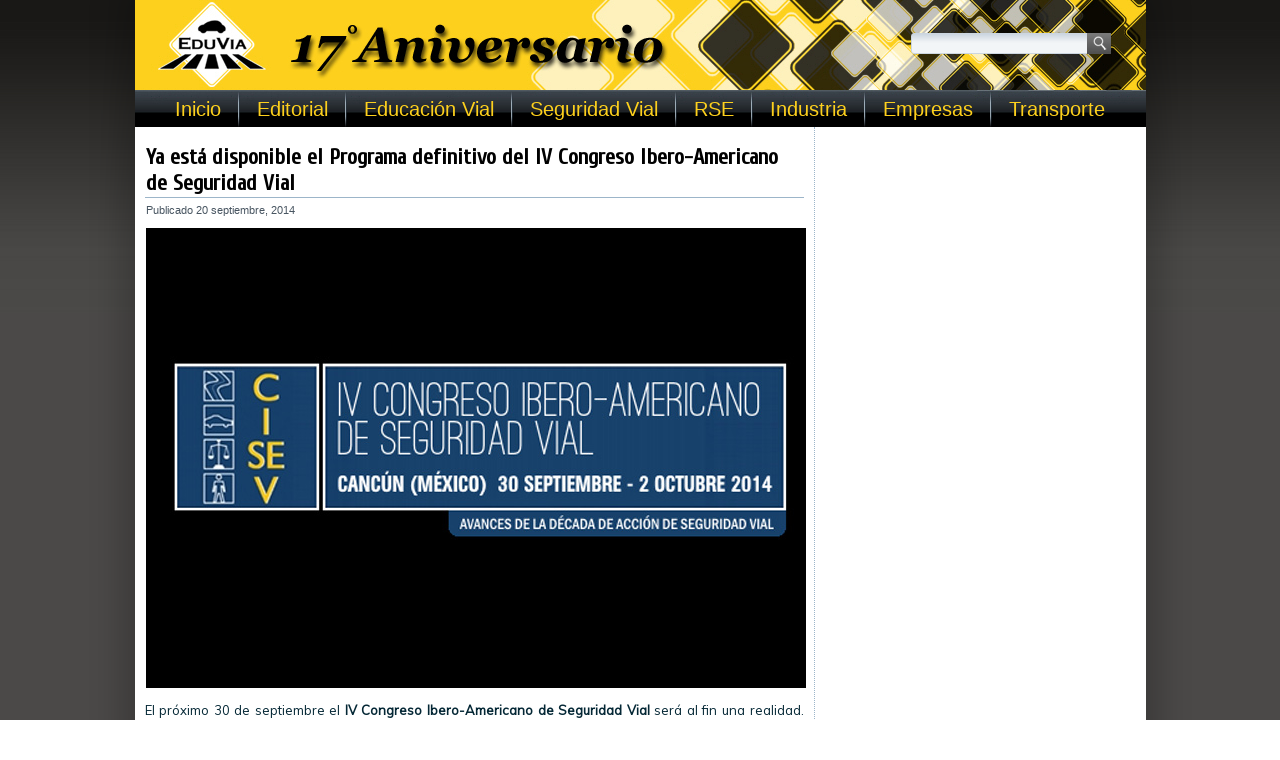

--- FILE ---
content_type: text/html; charset=UTF-8
request_url: http://www.edu-via.com.ar/2014/09/20/ya-esta-disponible-el-programa-definitivo-del-iv-congreso-ibero-americano-de-seguridad-vial/
body_size: 10448
content:
<!DOCTYPE html>
<html lang="es">
<head>
<meta charset="UTF-8" />
<title>Ya está disponible el Programa definitivo del IV Congreso Ibero-Americano de Seguridad Vial | EduVia (Educación Vial) ::: 17 Años :::</title>
<!-- Created by Artisteer v4.0.0.58475 -->
<!--[if lt IE 9]><script src="http://html5shiv.googlecode.com/svn/trunk/html5.js"></script><![endif]-->

<link rel="stylesheet" href="http://www.edu-via.com.ar/wp-content/themes/EduVia2015/style.css" media="screen" />
<link rel="pingback" href="http://www.edu-via.com.ar/xmlrpc.php" />
<link rel='dns-prefetch' href='//fonts.googleapis.com' />
<link rel='dns-prefetch' href='//s.w.org' />
<link rel='dns-prefetch' href='//cdn.openshareweb.com' />
<link rel='dns-prefetch' href='//cdn.shareaholic.net' />
<link rel='dns-prefetch' href='//www.shareaholic.net' />
<link rel='dns-prefetch' href='//analytics.shareaholic.com' />
<link rel='dns-prefetch' href='//recs.shareaholic.com' />
<link rel='dns-prefetch' href='//partner.shareaholic.com' />
<link rel="alternate" type="application/rss+xml" title="EduVia (Educación Vial) ::: 17 Años ::: &raquo; Feed" href="http://www.edu-via.com.ar/feed/" />
<link rel="alternate" type="application/rss+xml" title="EduVia (Educación Vial) ::: 17 Años ::: &raquo; Feed de los comentarios" href="http://www.edu-via.com.ar/comments/feed/" />
<link rel="alternate" type="application/rss+xml" title="EduVia (Educación Vial) ::: 17 Años ::: &raquo; Comentario Ya está disponible el Programa definitivo del IV Congreso Ibero-Americano de Seguridad Vial del feed" href="http://www.edu-via.com.ar/2014/09/20/ya-esta-disponible-el-programa-definitivo-del-iv-congreso-ibero-americano-de-seguridad-vial/feed/" />
<!-- Shareaholic - https://www.shareaholic.com -->
<link rel='preload' href='//cdn.shareaholic.net/assets/pub/shareaholic.js' as='script'/>
<script data-no-minify='1' data-cfasync='false'>
_SHR_SETTINGS = {"endpoints":{"local_recs_url":"http:\/\/www.edu-via.com.ar\/wp-admin\/admin-ajax.php?action=shareaholic_permalink_related","ajax_url":"http:\/\/www.edu-via.com.ar\/wp-admin\/admin-ajax.php","share_counts_url":"http:\/\/www.edu-via.com.ar\/wp-admin\/admin-ajax.php?action=shareaholic_share_counts_api"},"site_id":"e93cb6deb53c34df57723efe1eddb283","url_components":{"year":"2014","monthnum":"09","day":"20","hour":"21","minute":"04","second":"13","post_id":"6549","postname":"ya-esta-disponible-el-programa-definitivo-del-iv-congreso-ibero-americano-de-seguridad-vial","category":"educacion-vial"}};
</script>
<script data-no-minify='1' data-cfasync='false' src='//cdn.shareaholic.net/assets/pub/shareaholic.js' data-shr-siteid='e93cb6deb53c34df57723efe1eddb283' async ></script>

<!-- Shareaholic Content Tags -->
<meta name='shareaholic:site_name' content='EduVia (Educación Vial) ::: 17 Años :::' />
<meta name='shareaholic:language' content='es' />
<meta name='shareaholic:url' content='http://www.edu-via.com.ar/2014/09/20/ya-esta-disponible-el-programa-definitivo-del-iv-congreso-ibero-americano-de-seguridad-vial/' />
<meta name='shareaholic:keywords' content='tag:congreso ibero americano de seguridad vial, tag:iv congreso cisev, tag:méxico 2014, cat:educación vial, cat:seguridad vial, cat:seguridad vial; educación vial, type:post' />
<meta name='shareaholic:article_published_time' content='2014-09-20T21:04:13-03:00' />
<meta name='shareaholic:article_modified_time' content='2014-09-20T21:04:13-03:00' />
<meta name='shareaholic:shareable_page' content='true' />
<meta name='shareaholic:article_author_name' content='María Inés Maceratesi' />
<meta name='shareaholic:site_id' content='e93cb6deb53c34df57723efe1eddb283' />
<meta name='shareaholic:wp_version' content='9.7.13' />
<meta name='shareaholic:image' content='http://www.edu-via.com.ar/wp-content/uploads/2014/09/IV-Cisev-1-.jpg' />
<!-- Shareaholic Content Tags End -->
		<script type="text/javascript">
			window._wpemojiSettings = {"baseUrl":"https:\/\/s.w.org\/images\/core\/emoji\/13.0.1\/72x72\/","ext":".png","svgUrl":"https:\/\/s.w.org\/images\/core\/emoji\/13.0.1\/svg\/","svgExt":".svg","source":{"concatemoji":"http:\/\/www.edu-via.com.ar\/wp-includes\/js\/wp-emoji-release.min.js?ver=269189c01692d5373ed1ab3229a9fe87"}};
			!function(e,a,t){var n,r,o,i=a.createElement("canvas"),p=i.getContext&&i.getContext("2d");function s(e,t){var a=String.fromCharCode;p.clearRect(0,0,i.width,i.height),p.fillText(a.apply(this,e),0,0);e=i.toDataURL();return p.clearRect(0,0,i.width,i.height),p.fillText(a.apply(this,t),0,0),e===i.toDataURL()}function c(e){var t=a.createElement("script");t.src=e,t.defer=t.type="text/javascript",a.getElementsByTagName("head")[0].appendChild(t)}for(o=Array("flag","emoji"),t.supports={everything:!0,everythingExceptFlag:!0},r=0;r<o.length;r++)t.supports[o[r]]=function(e){if(!p||!p.fillText)return!1;switch(p.textBaseline="top",p.font="600 32px Arial",e){case"flag":return s([127987,65039,8205,9895,65039],[127987,65039,8203,9895,65039])?!1:!s([55356,56826,55356,56819],[55356,56826,8203,55356,56819])&&!s([55356,57332,56128,56423,56128,56418,56128,56421,56128,56430,56128,56423,56128,56447],[55356,57332,8203,56128,56423,8203,56128,56418,8203,56128,56421,8203,56128,56430,8203,56128,56423,8203,56128,56447]);case"emoji":return!s([55357,56424,8205,55356,57212],[55357,56424,8203,55356,57212])}return!1}(o[r]),t.supports.everything=t.supports.everything&&t.supports[o[r]],"flag"!==o[r]&&(t.supports.everythingExceptFlag=t.supports.everythingExceptFlag&&t.supports[o[r]]);t.supports.everythingExceptFlag=t.supports.everythingExceptFlag&&!t.supports.flag,t.DOMReady=!1,t.readyCallback=function(){t.DOMReady=!0},t.supports.everything||(n=function(){t.readyCallback()},a.addEventListener?(a.addEventListener("DOMContentLoaded",n,!1),e.addEventListener("load",n,!1)):(e.attachEvent("onload",n),a.attachEvent("onreadystatechange",function(){"complete"===a.readyState&&t.readyCallback()})),(n=t.source||{}).concatemoji?c(n.concatemoji):n.wpemoji&&n.twemoji&&(c(n.twemoji),c(n.wpemoji)))}(window,document,window._wpemojiSettings);
		</script>
		<style type="text/css">
img.wp-smiley,
img.emoji {
	display: inline !important;
	border: none !important;
	box-shadow: none !important;
	height: 1em !important;
	width: 1em !important;
	margin: 0 .07em !important;
	vertical-align: -0.1em !important;
	background: none !important;
	padding: 0 !important;
}
</style>
	<link rel='stylesheet' id='fancybox-css'  href='http://www.edu-via.com.ar/wp-content/plugins/fancybox-gallery/fancybox/jquery.fancybox.css?ver=269189c01692d5373ed1ab3229a9fe87' type='text/css' media='all' />
<link rel='stylesheet' id='fancybox-override-css'  href='http://www.edu-via.com.ar/wp-content/plugins/fancybox-gallery/fbg-override.css?ver=269189c01692d5373ed1ab3229a9fe87' type='text/css' media='all' />
<link rel='stylesheet' id='wp-block-library-css'  href='http://www.edu-via.com.ar/wp-includes/css/dist/block-library/style.min.css?ver=269189c01692d5373ed1ab3229a9fe87' type='text/css' media='all' />
<link rel='stylesheet' id='contact-form-7-css'  href='http://www.edu-via.com.ar/wp-content/plugins/contact-form-7/includes/css/styles.css?ver=5.4.2' type='text/css' media='all' />
<!--[if lte IE 7]>
<link rel='stylesheet' id='style.ie7.css-css'  href='http://www.edu-via.com.ar/wp-content/themes/EduVia2015/style.ie7.css?ver=269189c01692d5373ed1ab3229a9fe87' type='text/css' media='screen' />
<![endif]-->
<link rel='stylesheet' id='css-css'  href='http://fonts.googleapis.com/css?family=Muli%7CCuprum&#038;subset=latin&#038;ver=269189c01692d5373ed1ab3229a9fe87' type='text/css' media='all' />
<script type='text/javascript' src='http://www.edu-via.com.ar/wp-content/themes/EduVia2015/jquery.js?ver=269189c01692d5373ed1ab3229a9fe87' id='jquery-js'></script>
<script type='text/javascript' src='http://www.edu-via.com.ar/wp-content/plugins/fancybox-gallery/fancybox/jquery.fancybox-1.2.1.js?ver=1.2.1' id='fancybox-js'></script>
<script type='text/javascript' src='http://www.edu-via.com.ar/wp-content/plugins/fancybox-gallery/fancybox/jquery.easing.1.3.js?ver=1.3' id='easing-js'></script>
<script type='text/javascript' src='http://www.edu-via.com.ar/wp-content/themes/EduVia2015/script.js?ver=269189c01692d5373ed1ab3229a9fe87' id='script.js-js'></script>
<link rel="https://api.w.org/" href="http://www.edu-via.com.ar/wp-json/" /><link rel="alternate" type="application/json" href="http://www.edu-via.com.ar/wp-json/wp/v2/posts/6549" /><link rel="EditURI" type="application/rsd+xml" title="RSD" href="http://www.edu-via.com.ar/xmlrpc.php?rsd" />
<link rel="wlwmanifest" type="application/wlwmanifest+xml" href="http://www.edu-via.com.ar/wp-includes/wlwmanifest.xml" /> 
<link rel="canonical" href="http://www.edu-via.com.ar/2014/09/20/ya-esta-disponible-el-programa-definitivo-del-iv-congreso-ibero-americano-de-seguridad-vial/" />
<link rel='shortlink' href='http://www.edu-via.com.ar/?p=6549' />
<link rel="alternate" type="application/json+oembed" href="http://www.edu-via.com.ar/wp-json/oembed/1.0/embed?url=http%3A%2F%2Fwww.edu-via.com.ar%2F2014%2F09%2F20%2Fya-esta-disponible-el-programa-definitivo-del-iv-congreso-ibero-americano-de-seguridad-vial%2F" />
<link rel="alternate" type="text/xml+oembed" href="http://www.edu-via.com.ar/wp-json/oembed/1.0/embed?url=http%3A%2F%2Fwww.edu-via.com.ar%2F2014%2F09%2F20%2Fya-esta-disponible-el-programa-definitivo-del-iv-congreso-ibero-americano-de-seguridad-vial%2F&#038;format=xml" />

<!-- C�digo Google Analytics -->

<!-- Global site tag (gtag.js) - Google Analytics -->
<script async src="https://www.googletagmanager.com/gtag/js?id=UA-20722893-1"></script>
<script>
  window.dataLayer = window.dataLayer || [];
  function gtag(){dataLayer.push(arguments);}
  gtag('js', new Date());

  gtag('config', 'UA-20722893-1');
</script>
</head>
<body class="post-template-default single single-post postid-6549 single-format-standard">

<div id="art-main">
    <div class="art-sheet clearfix">

<header class="clearfix art-header">


    <div class="art-shapes">


            </div>
<div class="art-textblock art-object1348622978" data-left="95.68%">
    <form class="art-search" method="get" name="searchform" action="http://www.edu-via.com.ar/">
	<input name="s" type="text" value="" />
	<input class="art-search-button" type="submit" value="Search" />
</form></div>
<nav class="art-nav clearfix">
    
<ul class="art-hmenu menu-308">
	<li class="menu-item-6012"><a title="Inicio" href="http://www.edu-via.com.ar/">Inicio</a>
	</li>
	<li class="menu-item-5603"><a title="Editorial" href="http://www.edu-via.com.ar/noticias/editorial/">Editorial</a>
	<ul>
		<li class="menu-item-2188"><a title="Videos" href="http://www.edu-via.com.ar/noticias/videos/">Videos</a>
		</li>
	</ul>
	</li>
	<li class="menu-item-2163"><a title="Educación Vial" href="http://www.edu-via.com.ar/noticias/educacion-vial/">Educación Vial</a>
	<ul>
		<li class="menu-item-2186"><a title="Alcohol y conducción" href="http://www.edu-via.com.ar/noticias/alcohol-y-conduccion/">Alcohol y conducción</a>
		</li>
	</ul>
	</li>
	<li class="menu-item-2162"><a title="Seguridad Vial" href="http://www.edu-via.com.ar/noticias/seguridad-vial/">Seguridad Vial</a>
	<ul>
		<li class="menu-item-2181"><a title="Consejos viales" href="http://www.edu-via.com.ar/noticias/consejos-viales/">Consejos viales</a>
		</li>
	</ul>
	</li>
	<li class="menu-item-2164"><a title="RSE" href="http://www.edu-via.com.ar/noticias/rse/">RSE</a>
	<ul>
		<li class="menu-item-5600"><a title="Acciones con la comunidad" href="http://www.edu-via.com.ar/noticias/acciones-con-la-comunidad/">Acciones con la comunidad</a>
		</li>
		<li class="menu-item-5599"><a title="Ecología y Medioambiente" href="http://www.edu-via.com.ar/noticias/ecologia-y-medioambiente/">Ecología y Medioambiente</a>
		</li>
		<li class="menu-item-6013"><a title="Sustentabilidad" href="http://www.edu-via.com.ar/noticias/sustentabilidad/">Sustentabilidad</a>
		</li>
	</ul>
	</li>
	<li class="menu-item-2166"><a title="Industria" href="http://www.edu-via.com.ar/noticias/industria/">Industria</a>
	<ul>
		<li class="menu-item-7933"><a title="Turismo" href="http://www.edu-via.com.ar/noticias/turismo/">Turismo</a>
		</li>
	</ul>
	</li>
	<li class="menu-item-5606"><a title="Empresas" href="http://www.edu-via.com.ar/noticias/empresas/">Empresas</a>
	<ul>
		<li class="menu-item-7395"><a title="Aseguradoras" href="http://www.edu-via.com.ar/noticias/aseguradoras/">Aseguradoras</a>
		</li>
	</ul>
	</li>
	<li class="menu-item-5814"><a title="Transporte" href="http://www.edu-via.com.ar/noticias/transporte/">Transporte</a>
	</li>
</ul>
 
    </nav>

                    
</header>

<div class="art-layout-wrapper clearfix">
                <div class="art-content-layout">
                    <div class="art-content-layout-row">
                        <div class="art-layout-cell art-content clearfix">
							<article id="post-6549"  class="art-post art-article  post-6549 post type-post status-publish format-standard has-post-thumbnail hentry category-educacion-vial category-seguridad-vial category-seguridad-vial-educacion-vial tag-congreso-ibero-americano-de-seguridad-vial tag-iv-congreso-cisev tag-mexico-2014">
                                <div class="art-postmetadataheader"><h1 class="art-postheader">Ya está disponible el Programa definitivo del IV Congreso Ibero-Americano de Seguridad Vial</h1></div>                                                <div class="art-postheadericons art-metadata-icons"><span class="art-postdateicon"><span class="date">Publicado</span> <span class="entry-date" title="21:04">20 septiembre, 2014</span></span></div>                <div class="art-postcontent clearfix"><div style='display:none;' class='shareaholic-canvas' data-app='share_buttons' data-title='Ya está disponible el Programa definitivo del IV Congreso Ibero-Americano de Seguridad Vial' data-link='http://www.edu-via.com.ar/2014/09/20/ya-esta-disponible-el-programa-definitivo-del-iv-congreso-ibero-americano-de-seguridad-vial/' data-app-id-name='post_above_content'></div><h3><strong><a href="http://www.edu-via.com.ar/wp-content/uploads/2014/09/IV-Cisev-1-.jpg" target="_blank"><img loading="lazy" class="aligncenter wp-image-6550 size-full" src="http://www.edu-via.com.ar/wp-content/uploads/2014/09/IV-Cisev-1-.jpg" alt="IV Cisev 1" width="660" height="460" srcset="http://www.edu-via.com.ar/wp-content/uploads/2014/09/IV-Cisev-1-.jpg 660w, http://www.edu-via.com.ar/wp-content/uploads/2014/09/IV-Cisev-1--150x104.jpg 150w, http://www.edu-via.com.ar/wp-content/uploads/2014/09/IV-Cisev-1--300x209.jpg 300w" sizes="(max-width: 660px) 100vw, 660px" /></a></strong></h3>
<p>El próximo 30 de septiembre el <strong>IV Congreso Ibero-Americano de Seguridad Vial</strong> será al fin una realidad. Tras meses de preparación,  se celebró la ceremonia oficial de inauguración. Seguirán tres jornadas de trabajo intenso, de reuniones, de debates y, en definitiva, de intercambio de conocimientos entre profesionales que hablan el idioma de la seguridad vial. Toda esta actividad y otras informaciones complementarias pueden seguirse paso a paso en el programa del encuentro.</p>
<h3></h3>
<p>Con las palabras de bienvenida de los responsables del Gobierno mexicano se abre el programa definitivo del IV CISEV. Tanto Clemente Poon Hung, Director de Servicios Técnicos de la Secretaría de Comunicaciones y Transportes, como Martha C. Híjar Medina, Secretaria Técnica del CONAPRA de la Secretaría de Salud, inciden en sus intervenciones en la necesidad de plantear <strong>estrategias integrales para mejorar la seguridad vial no sólo en México sino en toda Latinoamérica.</strong></p>
<p>Con ellas se da paso a un completo Programa Técnico cuya estructura temática entronca de lleno en los pilares básicos del Decenio de Acción para la Seguridad Vial de la Organización de Naciones Unidas (ONU). Dentro de esta estructura, jugará un papel primordial el país anfitrión, México, que será protagonista de la Conferencia Magistral que se impartirá tras la inauguración y que tiene por título Estrategia Mexicana de Seguridad Vial, a cargo de José Valente Aguilar Zinser, Director General de Protección y Medicina Preventiva en el Transporte de la Secretaría de Comunicaciones y Transportes.</p>
<p>En cuanto a las sesiones técnicas se presentarán planes nacionales de seguridad vial puestos en marcha en estos años como los de Argentina, Costa Rica, Chile, Ecuador, México y Paraguay. También <strong>se profundizará en la protección de los usuarios más vulnerables con especial atención a motociclistas y peatones.</strong></p>
<p><strong>La formación vial será otro de los grandes temas del encuentro</strong>. Inexistente en algunos países y muy deficiente en otros, la formación de los futuros conductores se plantea como uno de los retos de futuro para mejorar la seguridad en las vías.</p>
<h3></h3>
<p>La concientización ciudadana, el control policial, la aplicación de las nuevas tecnologías tanto en las infraestructuras como en los vehículos o las aportaciones de las asociaciones de víctimas serán también ejes sobre los que girarán las jornadas de trabajo del IV CISEV.</p>
<p>En el programa definitivo del congreso también se encuentra toda la información práctica para poder beneficiarse de las actividades y servicios que ofrecen los organizadores a los asistentes: transporte oficial del Congreso, información para autores de ponencias y comunicaciones, acreditaciones para prensa, actos sociales, información sobre la Exposición, plano del conjunto Moon Palace, relación de los países representados en el IV CISEV y finalmente, relación de los patrocinadores y colaboradores de este encuentro.</p>
<h3>Consultar programa del Congreso en: <strong><a href="http://www.institutoivia.org/IVcisev/programa.html" target="_blank">http://www.institutoivia.org/IVcisev/programa.html</a></strong></h3>
<div style='display:none;' class='shareaholic-canvas' data-app='share_buttons' data-title='Ya está disponible el Programa definitivo del IV Congreso Ibero-Americano de Seguridad Vial' data-link='http://www.edu-via.com.ar/2014/09/20/ya-esta-disponible-el-programa-definitivo-del-iv-congreso-ibero-americano-de-seguridad-vial/' data-app-id-name='post_below_content'></div><div style='display:none;' class='shareaholic-canvas' data-app='recommendations' data-title='Ya está disponible el Programa definitivo del IV Congreso Ibero-Americano de Seguridad Vial' data-link='http://www.edu-via.com.ar/2014/09/20/ya-esta-disponible-el-programa-definitivo-del-iv-congreso-ibero-americano-de-seguridad-vial/' data-app-id-name='post_below_content'></div><div class='yarpp-related'>
<h1>Contenido relacionado</h1><ol>
<li><a href="http://www.edu-via.com.ar/2012/03/21/educacion-vial-para-ninos-video-el-peaton-urbano/" rel="bookmark" title="Educación Vial para niños &#8211; Video «El peatón urbano»">Educación Vial para niños &#8211; Video «El peatón urbano» </a></li>
<li><a href="http://www.edu-via.com.ar/2014/06/03/la-repentina-toma-de-conciencia/" rel="bookmark" title="La repentina toma de conciencia">La repentina toma de conciencia </a></li>
<li><a href="http://www.edu-via.com.ar/2014/09/29/manana-30-de-septiembre-gran-ceremonia-de-inauguracion-del-iv-cisev/" rel="bookmark" title="Mañana, 30 de Septiembre Gran Ceremonia de Inauguración del IV CISEV">Mañana, 30 de Septiembre Gran Ceremonia de Inauguración del IV CISEV </a></li>
<li><a href="http://www.edu-via.com.ar/2015/01/07/educacion-vial-un-asunto-de-educacion-humana-integral/" rel="bookmark" title="Educación Vial un asunto de Educación humana integral">Educación Vial un asunto de Educación humana integral </a></li>
<li><a href="http://www.edu-via.com.ar/2016/01/20/como-ensenar-a-un-nino-que-no-debe-conducir-un-cuatriciclo/" rel="bookmark" title="¿Cómo enseñar a un niño que no debe conducir un cuatriciclo ?">¿Cómo enseñar a un niño que no debe conducir un cuatriciclo ? </a></li>
<li><a href="http://www.edu-via.com.ar/2016/07/23/la-ansv-realiza-actividades-de-seguridad-vial-en-republica-de-los-ninos/" rel="bookmark" title="La ANSV realiza actividades de seguridad vial en República de los Niños">La ANSV realiza actividades de seguridad vial en República de los Niños </a></li>
<li><a href="http://www.edu-via.com.ar/2017/02/13/saber-pedir-disculpas-cuando-transitamos-en-el-mismo-espacio-publico/" rel="bookmark" title="Saber pedir disculpas cuando transitamos en el mismo espacio público">Saber pedir disculpas cuando transitamos en el mismo espacio público </a></li>
<li><a href="http://www.edu-via.com.ar/2008/08/23/el-tc-2000-va-a-la-escuela-baja-un-cambio/" rel="bookmark" title="El TC 2000 va a la escuela- &quot;Bajá un Cambio&quot;">El TC 2000 va a la escuela- &quot;Bajá un Cambio&quot; </a></li>
<li><a href="http://www.edu-via.com.ar/2011/07/05/peugeot-inicio-su-4%c2%ba-ciclo-de-conferencias-sobre-seguridad-vial/" rel="bookmark" title="Peugeot inició su 4º ciclo de conferencias sobre seguridad vial">Peugeot inició su 4º ciclo de conferencias sobre seguridad vial </a></li>
<li><a href="http://www.edu-via.com.ar/2011/11/17/la-fundacion-renault-ya-llego-a-45-000-chicos-con-su-mensaje-de-concientizacion-en-materia-de-seguridad-vial/" rel="bookmark" title="La Fundación Renault ya llegó a 45.000 chicos con su mensaje de concientización en materia de Seguridad Vial">La Fundación Renault ya llegó a 45.000 chicos con su mensaje de concientización en materia de Seguridad Vial </a></li>
<li><a href="http://www.edu-via.com.ar/2017/03/11/vuelta-a-clases-segura-informe-de-cesvi-argentina/" rel="bookmark" title="Vuelta a clases segura. Informe de Cesvi Argentina">Vuelta a clases segura. Informe de Cesvi Argentina </a></li>
<li><a href="http://www.edu-via.com.ar/2017/08/14/nuevos-actores-viales-nuevos-problemas-a-resolver/" rel="bookmark" title="Nuevos actores viales, nuevos problemas a resolver.">Nuevos actores viales, nuevos problemas a resolver. </a></li>
</ol>
</div>
</div>
</article>
		<article class="art-post art-article ">
                                                                                                <div class="art-postcontent clearfix"><div class="navigation">
	<div class="alignleft"><a href="http://www.edu-via.com.ar/2014/09/22/proyecto-alcohol-cero-felipe-rodriguez-laguens-expondra-ante-la-comision-de-transporte-de-diputados/" title="Proyecto «Alcohol Cero», Felipe Rodriguez Laguens expondrá ante la Comisión de Transporte de Diputados" rel="next">Proyecto «Alcohol Cero», Felipe Rodriguez Laguens expondrá ante la Comisión de&hellip;</a> &raquo;</div>
	<div class="alignright">&laquo; <a href="http://www.edu-via.com.ar/2014/09/20/operativos-conductor-designado-en-bares-y-boliches/" title="Operativos «Conductor Designado» en bares y boliches" rel="prev">Operativos «Conductor Designado» en bares y boliches</a></div>
 </div></div>
</article>
				<div  id="yarpp_widget-2" class="art-block widget widget_yarpp_widget  clearfix">
        <div class="art-blockcontent"><div class='yarpp-related-widget'>
<h3>más...</h3>
<div class="yarpp-thumbnails-horizontal">
<a class='yarpp-thumbnail' rel='norewrite' href='http://www.edu-via.com.ar/2012/03/21/educacion-vial-para-ninos-video-el-peaton-urbano/' title='Educación Vial para niños &#8211; Video «El peatón urbano»'>
<span class="yarpp-thumbnail-default"><img src="http://www.edu-via.com.ar/wp-content/plugins/yet-another-related-posts-plugin/default.png" alt="Default Thumbnail" data-pin-nopin="true" /></span><span class="yarpp-thumbnail-title">Educación Vial para niños &#8211; Video «El peatón urbano»</span></a>
<a class='yarpp-thumbnail' rel='norewrite' href='http://www.edu-via.com.ar/2014/06/03/la-repentina-toma-de-conciencia/' title='La repentina toma de conciencia'>
<img width="120" height="120" src="http://www.edu-via.com.ar/wp-content/uploads/2014/06/toma-de-conciencia-120x120.jpg" class="attachment-yarpp-thumbnail size-yarpp-thumbnail wp-post-image" alt="" loading="lazy" data-pin-nopin="true" srcset="http://www.edu-via.com.ar/wp-content/uploads/2014/06/toma-de-conciencia-120x120.jpg 120w, http://www.edu-via.com.ar/wp-content/uploads/2014/06/toma-de-conciencia-100x100.jpg 100w" sizes="(max-width: 120px) 100vw, 120px" /><span class="yarpp-thumbnail-title">La repentina toma de conciencia</span></a>
<a class='yarpp-thumbnail' rel='norewrite' href='http://www.edu-via.com.ar/2014/09/29/manana-30-de-septiembre-gran-ceremonia-de-inauguracion-del-iv-cisev/' title='Mañana, 30 de Septiembre Gran Ceremonia de Inauguración del IV CISEV'>
<img width="120" height="120" src="http://www.edu-via.com.ar/wp-content/uploads/2014/09/IV-Cisev-1--120x120.jpg" class="attachment-yarpp-thumbnail size-yarpp-thumbnail wp-post-image" alt="" loading="lazy" data-pin-nopin="true" /><span class="yarpp-thumbnail-title">Mañana, 30 de Septiembre Gran Ceremonia de Inauguración del IV CISEV</span></a>
<a class='yarpp-thumbnail' rel='norewrite' href='http://www.edu-via.com.ar/2015/01/07/educacion-vial-un-asunto-de-educacion-humana-integral/' title='Educación Vial un asunto de Educación humana integral'>
<img width="120" height="120" src="http://www.edu-via.com.ar/wp-content/uploads/2015/01/Desarrollo-Humano-Integral-120x120.jpg" class="attachment-yarpp-thumbnail size-yarpp-thumbnail wp-post-image" alt="" loading="lazy" data-pin-nopin="true" /><span class="yarpp-thumbnail-title">Educación Vial un asunto de Educación humana integral</span></a>
<a class='yarpp-thumbnail' rel='norewrite' href='http://www.edu-via.com.ar/2016/01/20/como-ensenar-a-un-nino-que-no-debe-conducir-un-cuatriciclo/' title='¿Cómo enseñar a un niño que no debe conducir un cuatriciclo ?'>
<img width="120" height="120" src="http://www.edu-via.com.ar/wp-content/uploads/2016/01/Aprendizaje-mediado-120x120.jpg" class="attachment-yarpp-thumbnail size-yarpp-thumbnail wp-post-image" alt="" loading="lazy" data-pin-nopin="true" /><span class="yarpp-thumbnail-title">¿Cómo enseñar a un niño que no debe conducir un cuatriciclo ?</span></a>
<a class='yarpp-thumbnail' rel='norewrite' href='http://www.edu-via.com.ar/2016/07/23/la-ansv-realiza-actividades-de-seguridad-vial-en-republica-de-los-ninos/' title='La ANSV realiza actividades de seguridad vial en República de los Niños'>
<img width="120" height="120" src="http://www.edu-via.com.ar/wp-content/uploads/2014/08/República-de-los-niños-120x120.jpg" class="attachment-yarpp-thumbnail size-yarpp-thumbnail wp-post-image" alt="" loading="lazy" data-pin-nopin="true" srcset="http://www.edu-via.com.ar/wp-content/uploads/2014/08/República-de-los-niños-120x120.jpg 120w, http://www.edu-via.com.ar/wp-content/uploads/2014/08/República-de-los-niños-100x100.jpg 100w" sizes="(max-width: 120px) 100vw, 120px" /><span class="yarpp-thumbnail-title">La ANSV realiza actividades de seguridad vial en República de los Niños</span></a>
<a class='yarpp-thumbnail' rel='norewrite' href='http://www.edu-via.com.ar/2017/02/13/saber-pedir-disculpas-cuando-transitamos-en-el-mismo-espacio-publico/' title='Saber pedir disculpas cuando transitamos en el mismo espacio público'>
<img width="120" height="120" src="http://www.edu-via.com.ar/wp-content/uploads/2017/02/mil-disculpas-120x120.jpg" class="attachment-yarpp-thumbnail size-yarpp-thumbnail wp-post-image" alt="" loading="lazy" data-pin-nopin="true" /><span class="yarpp-thumbnail-title">Saber pedir disculpas cuando transitamos en el mismo espacio público</span></a>
<a class='yarpp-thumbnail' rel='norewrite' href='http://www.edu-via.com.ar/2008/08/23/el-tc-2000-va-a-la-escuela-baja-un-cambio/' title='El TC 2000 va a la escuela- &quot;Bajá un Cambio&quot;'>
<span class="yarpp-thumbnail-default"><img src="http://www.edu-via.com.ar/wp-content/plugins/yet-another-related-posts-plugin/default.png" alt="Default Thumbnail" data-pin-nopin="true" /></span><span class="yarpp-thumbnail-title">El TC 2000 va a la escuela- &quot;Bajá un Cambio&quot;</span></a>
<a class='yarpp-thumbnail' rel='norewrite' href='http://www.edu-via.com.ar/2011/07/05/peugeot-inicio-su-4%c2%ba-ciclo-de-conferencias-sobre-seguridad-vial/' title='Peugeot inició su 4º ciclo de conferencias sobre seguridad vial'>
<span class="yarpp-thumbnail-default"><img src="http://www.edu-via.com.ar/wp-content/plugins/yet-another-related-posts-plugin/default.png" alt="Default Thumbnail" data-pin-nopin="true" /></span><span class="yarpp-thumbnail-title">Peugeot inició su 4º ciclo de conferencias sobre seguridad vial</span></a>
<a class='yarpp-thumbnail' rel='norewrite' href='http://www.edu-via.com.ar/2011/11/17/la-fundacion-renault-ya-llego-a-45-000-chicos-con-su-mensaje-de-concientizacion-en-materia-de-seguridad-vial/' title='La Fundación Renault ya llegó a 45.000 chicos con su mensaje de concientización en materia de Seguridad Vial'>
<span class="yarpp-thumbnail-default"><img src="http://www.edu-via.com.ar/wp-content/plugins/yet-another-related-posts-plugin/default.png" alt="Default Thumbnail" data-pin-nopin="true" /></span><span class="yarpp-thumbnail-title">La Fundación Renault ya llegó a 45.000 chicos con su mensaje de concientización en materia de Seguridad Vial</span></a>
<a class='yarpp-thumbnail' rel='norewrite' href='http://www.edu-via.com.ar/2017/03/11/vuelta-a-clases-segura-informe-de-cesvi-argentina/' title='Vuelta a clases segura. Informe de Cesvi Argentina'>
<img width="120" height="120" src="http://www.edu-via.com.ar/wp-content/uploads/2017/03/Vuelta-a-clases-segura-120x120.jpg" class="attachment-yarpp-thumbnail size-yarpp-thumbnail wp-post-image" alt="" loading="lazy" data-pin-nopin="true" /><span class="yarpp-thumbnail-title">Vuelta a clases segura. Informe de Cesvi Argentina</span></a>
<a class='yarpp-thumbnail' rel='norewrite' href='http://www.edu-via.com.ar/2017/08/14/nuevos-actores-viales-nuevos-problemas-a-resolver/' title='Nuevos actores viales, nuevos problemas a resolver.'>
<img width="120" height="120" src="http://www.edu-via.com.ar/wp-content/uploads/2017/08/Editorial-120x120.jpg" class="attachment-yarpp-thumbnail size-yarpp-thumbnail wp-post-image" alt="" loading="lazy" data-pin-nopin="true" /><span class="yarpp-thumbnail-title">Nuevos actores viales, nuevos problemas a resolver.</span></a>
</div>
</div>
</div>
</div>	<article id="recent-posts-3"  class="art-post art-article  widget widget_recent_entries">
                                <div class="art-postmetadataheader"><div class="art-postheader">Noticias Recientes</div></div>                                                                <div class="art-postcontent clearfix">
		
		
		<ul>
											<li>
					<a href="http://www.edu-via.com.ar/2025/03/20/mercedes-benz-camiones-y-buses-se-destaca-por-su-compromiso-con-la-seguridad-vial/">Mercedes-Benz Camiones y Buses se destaca por su compromiso con la seguridad vial.</a>
									</li>
											<li>
					<a href="http://www.edu-via.com.ar/2025/03/19/nissan-nuevo-kicks-sorprende-con-cinco-estrellas/">Nissan Nuevo Kicks sorprende con cinco estrellas.</a>
									</li>
											<li>
					<a href="http://www.edu-via.com.ar/2025/03/07/con-gran-exito-finalizo-la-decima-edicion-de-pioneros-en-movimiento/">Con gran éxito finalizó la décima edición de Pioneros en Movimiento.</a>
									</li>
											<li>
					<a href="http://www.edu-via.com.ar/2025/02/12/ford-argentina-y-la-educacion-la-automotriz-dona-una-ranger-a-la-facultad-de-ingenieria-de-la-universidad-de-buenos-aires/">Ford Argentina y la Educación: La automotriz dona una Ranger a la Facultad de Ingeniería de la Universidad de Buenos Aires.</a>
									</li>
											<li>
					<a href="http://www.edu-via.com.ar/2025/01/28/moto-y-verano-cuidados-y-consejos-de-moto-royal-enfield-para-tenerla-en-condiciones-y-disfrutar-los-viajes/">Moto y verano: Cuidados y consejos de Moto Royal Enfield para tenerla en condiciones y disfrutar los viajes.</a>
									</li>
											<li>
					<a href="http://www.edu-via.com.ar/2024/12/18/mercedes-benz-camiones-y-buses-celebra-la-graduacion-de-la-segunda-edicion-de-truckcionar-futuro/">Mercedes-Benz Camiones y Buses celebra la graduación de la segunda edición de «TruckCionar Futuro».</a>
									</li>
											<li>
					<a href="http://www.edu-via.com.ar/2024/12/14/byd-dolphin-plus-primer-fabricante-chino-y-primer-auto-electrico-en-lograr-cinco-estrellas-en-latin-ncap/">BYD Dolphin Plus: Primer fabricante chino y primer auto eléctrico en lograr cinco estrellas en Latin NCAP.</a>
									</li>
											<li>
					<a href="http://www.edu-via.com.ar/2024/11/21/evaluacion-de-latin-ncap-stellantis-continua-decepcionando-con-cero-estrellas-para-el-c3-aircross-nuevo-aircross-y-el-toyota-corolla-baja-a-cuatro-estrellas/">Evaluación de Latin NCAP: Stellantis continúa decepcionando con cero estrellas para el C3 Aircross. Nuevo Aircross, y el Toyota Corolla baja a cuatro estrellas.</a>
									</li>
											<li>
					<a href="http://www.edu-via.com.ar/2024/10/25/volkswagen-group-argentina-presenta-su-informe-de-sustentabilidad-2023/">Volkswagen Group Argentina presenta su Informe de Sustentabilidad 2023.</a>
									</li>
											<li>
					<a href="http://www.edu-via.com.ar/2024/10/17/el-kia-k3-alcanza-la-maxima-calificacion-de-5-estrellas-en-latin-ncap/">El Kia K3 alcanza la máxima calificación de 5 estrellas en Latin NCAP.</a>
									</li>
											<li>
					<a href="http://www.edu-via.com.ar/2024/10/15/nuevos-resultados-de-latin-ncap-k3-logra-las-primeras-cinco-estrellas-para-kia/">Nuevos resultados de Latin NCAP: K3 logra las primeras cinco estrellas para Kia.</a>
									</li>
											<li>
					<a href="http://www.edu-via.com.ar/2024/09/26/el-volkswagen-t-cross-vuelve-a-alcanzar-la-maxima-calificacion-de-seguridad/">El Volkswagen T-Cross vuelve a alcanzar la máxima calificación de seguridad.</a>
									</li>
											<li>
					<a href="http://www.edu-via.com.ar/2024/09/25/nuevos-resultados-de-latin-ncap-groove-obtiene-cero-estrellas-mientras-que-el-t-cross-se-destaca-en-seguridad/">Nuevos resultados de Latin NCAP: Groove obtiene cero estrellas, mientras que el T-Cross se destaca en seguridad.</a>
									</li>
											<li>
					<a href="http://www.edu-via.com.ar/2024/09/03/nuevos-resultados-de-latin-ncap-toyota-decepciona-con-raize-mientras-general-motors-es-referencia-en-su-segmento-con-montana/">Nuevos resultados de Latin NCAP: Toyota decepciona con Raize mientras General Motors es referencia en su segmento con Montana.</a>
									</li>
											<li>
					<a href="http://www.edu-via.com.ar/2024/06/11/honda-motor-de-argentina-presento-su-reporte-de-sostenibilidad-2023-2024/">Honda Motor de Argentina presentó su reporte de sostenibilidad 2023-2024.</a>
									</li>
					</ul>

		</div>
</article>
	

                        </div>
                        
<div class="art-layout-cell art-sidebar1 clearfix">
<div  id="custom_html-7" class="art-block widget_text widget widget_custom_html  clearfix">
        <div class="art-blockcontent"><div class="textwidget custom-html-widget"><script async src="https://pagead2.googlesyndication.com/pagead/js/adsbygoogle.js?client=ca-pub-8740254591355240"
     crossorigin="anonymous"></script>
<!-- Eduvia -->
<ins class="adsbygoogle"
     style="display:block"
     data-ad-client="ca-pub-8740254591355240"
     data-ad-slot="3072586586"
     data-ad-format="auto"
     data-full-width-responsive="true"></ins>
<script>
     (adsbygoogle = window.adsbygoogle || []).push({});
</script></div></div>
</div><div  id="custom_html-8" class="art-block widget_text widget widget_custom_html  clearfix">
        <div class="art-blockcontent"><div class="textwidget custom-html-widget"><script async src="https://pagead2.googlesyndication.com/pagead/js/adsbygoogle.js?client=ca-pub-8740254591355240"
     crossorigin="anonymous"></script>
<!-- Eduvia -->
<ins class="adsbygoogle"
     style="display:block"
     data-ad-client="ca-pub-8740254591355240"
     data-ad-slot="3072586586"
     data-ad-format="auto"
     data-full-width-responsive="true"></ins>
<script>
     (adsbygoogle = window.adsbygoogle || []).push({});
</script></div></div>
</div><div  id="custom_html-9" class="art-block widget_text widget widget_custom_html  clearfix">
        <div class="art-blockcontent"><div class="textwidget custom-html-widget"><script async src="https://pagead2.googlesyndication.com/pagead/js/adsbygoogle.js?client=ca-pub-8740254591355240"
     crossorigin="anonymous"></script>
<!-- Eduvia -->
<ins class="adsbygoogle"
     style="display:block"
     data-ad-client="ca-pub-8740254591355240"
     data-ad-slot="3072586586"
     data-ad-format="auto"
     data-full-width-responsive="true"></ins>
<script>
     (adsbygoogle = window.adsbygoogle || []).push({});
</script></div></div>
</div><div  id="custom_html-6" class="art-block widget_text widget widget_custom_html  clearfix">
        <div class="art-blockcontent"><div class="textwidget custom-html-widget"><meta http-equiv="refresh" content="300" /></div></div>
</div>


                        </div>                    </div>
                </div>
            </div><footer class="art-footer clearfix">
<div class="art-content-layout layout-item-0">
    <div class="art-content-layout-row">
    <div class="art-layout-cell layout-item-1" style="width: 25%">
        <p style="text-align: left;"><img width="110" height="87" style="border-top-width: 0px; border-right-width: 0px; border-bottom-width: 0px; border-left-width: 0px;" alt="" src="http://www.edu-via.com.ar/wp-content/themes/EduVia2015/images/Eduvia.png"><br></p>
        <p style="text-align: left;"><br></p>
        <p align="left" style="text-align: left;"><span style="color: rgb(249, 250, 251); font-family: Muli, Arial, 'Arial Unicode MS', Helvetica, sans-serif; font-size: 11px;">©2007-2015 EduVia</span><br>
        <a href="http://www.losinoproducciones.com.ar/" target="_blank"><span style="color: rgb(249, 250, 251); font-family: Muli, Arial, 'Arial Unicode MS', Helvetica, sans-serif; font-size: 11px; ">Losino Producciones</span></a><br>
        <span style="color: rgb(249, 250, 251); font-family: Muli, Arial, 'Arial Unicode MS', Helvetica, sans-serif; font-size: 11px;">Todos los derechos reservados.</span><br>
        <br></p>
        <p align="left" style="text-align: left;"><span style="color: rgb(249, 250, 251); font-family: Muli, Arial, 'Arial Unicode MS', Helvetica, sans-serif; font-size: 11px;">Design By</span><br>
        <a href="http://www.jplnet.com.ar/" target="_blank"><span style="color: rgb(249, 250, 251); font-family: Muli, Arial, 'Arial Unicode MS', Helvetica, sans-serif; font-size: 11px; ">JPLnet</span></a></p>
        <p style="text-align: left;"><br></p>
    </div><div class="art-layout-cell layout-item-2" style="width: 20%">
        <p style="text-align: left;"><a href="http://www.edu-via.com.ar/Contactenos/"><span style="color: rgb(249, 250, 251); font-family: Muli, Arial, 'Arial Unicode MS', Helvetica, sans-serif; font-size: 11px;">Contáctenos</span></a></p>
        <p style="text-align: left;"><br></p>
        <p style="text-align: left;"><a href="http://www.edu-via.com.ar/Nosotros/"><span style="color: rgb(249, 250, 251); font-family: Muli, Arial, 'Arial Unicode MS', Helvetica, sans-serif; font-size: 11px;">Nosotros</span></a></p>
    </div><div class="art-layout-cell layout-item-1" style="width: 25%">
        <p style="text-align: left;"><span style="color: rgb(249, 250, 251); font-family: Muli, Arial, 'Arial Unicode MS', Helvetica, sans-serif; font-size: 11px;">Encontranos en</span></p>
        <p style="text-align: left;"><a href="https://www.facebook.com/eduvia" target="_blank"><img width="112" height="40" alt="" src="http://www.edu-via.com.ar/wp-content/themes/EduVia2015/images/Facebook.png" class=""></a><br></p>
        <p style="text-align: left;"><span style="color: rgb(249, 250, 251); font-family: Muli, Arial, 'Arial Unicode MS', Helvetica, sans-serif;">Seguinos en</span><br></p>
        <p style="text-align: left;"><a href="https://twitter.com/eduviatweet" target="_blank"><img width="112" height="40" alt="" src="http://www.edu-via.com.ar/wp-content/themes/EduVia2015/images/Twitter.png" class=""></a><br></p>
        <p style="text-align: left;"><span style="color: rgb(249, 250, 251); font-family: Muli, Arial, 'Arial Unicode MS', Helvetica, sans-serif;">Sumanos en</span></p>
        <p style="text-align: left;"><a href="https://plus.google.com/+Edu-viaAr/" target="_blank"><img width="112" height="40" alt="" src="http://www.edu-via.com.ar/wp-content/themes/EduVia2015/images/Googleplus.png"></a><span style="color: rgb(249, 250, 251); font-family: Muli, Arial, 'Arial Unicode MS', Helvetica, sans-serif;"><br></span></p>
        <p style="text-align: left;"><span style="color: rgb(249, 250, 251); font-family: Muli, Arial, 'Arial Unicode MS', Helvetica, sans-serif;">Miranos en</span><br></p>
        <p style="text-align: left;"><a href="http://www.youtube.com/eduviaweb" target="_blank"><img width="112" height="40" alt="" src="http://www.edu-via.com.ar/wp-content/themes/EduVia2015/images/Youtube.png" class=""></a><br></p>
        <p style="text-align: left;"><span style="color: rgb(249, 250, 251); font-family: Muli, Arial, 'Arial Unicode MS', Helvetica, sans-serif;">Suscribite</span></p>
        <p style="text-align: left;"><a href="http://www.edu-via.com.ar/feed/" target="_blank"><img width="112" height="40" alt="" src="http://www.edu-via.com.ar/wp-content/themes/EduVia2015/images/Rss.png" class=""></a></p>
    </div><div class="art-layout-cell layout-item-2" style="width: 30%">
        <p style="text-align: left;"><span style="color: rgb(249, 250, 251); font-family: Muli, Arial, 'Arial Unicode MS', Helvetica, sans-serif; font-size: 11px;">Nuestros sitios</span></p>
        <p style="text-align: center;"><span style="color: rgb(249, 250, 251); font-family: Muli, Arial, 'Arial Unicode MS', Helvetica, sans-serif; font-size: 11px;"><br></span></p>
        <p style="text-align: center;"><a href="http://www.motoresapleno.com.ar/" target="_blank"><img width="130" height="53" alt="" src="http://www.edu-via.com.ar/wp-content/themes/EduVia2015/images/130-1-motoresapleno-2.png" class=""></a>&nbsp;<a href="http://www.cineymas.com.ar/" target="_blank"><img width="130" height="53" alt="" src="http://www.edu-via.com.ar/wp-content/themes/EduVia2015/images/130-2-cineymas.png" class=""></a></p>
        <p style="text-align: center;">         </p>
        <p><br></p>
        <p><a href="http://www.modaydeporte.com.ar/" target="_blank"><img width="130" height="53" alt="" src="http://www.edu-via.com.ar/wp-content/themes/EduVia2015/images/130-4-modaydeporte.png" class=""></a>&nbsp;<a href="http://www.campoapleno.com.ar/" target="_blank"><img width="130" height="53" alt="" src="http://www.edu-via.com.ar/wp-content/themes/EduVia2015/images/130-5-campoapleno.png" class=""></a><br></p>
        <p><br></p>
        <p><a href="http://www.mediaracing.com/" target="_blank"><img width="130" height="53" alt="" src="http://www.edu-via.com.ar/wp-content/themes/EduVia2015/images/130-6-mediaracing-usa.png" class=""></a>&nbsp;<a href="http://www.mediaracing.com.ar/" target="_blank"><img width="130" height="53" alt="" src="http://www.edu-via.com.ar/wp-content/themes/EduVia2015/images/130-7-mediaracing-arg.png" class=""></a><br></p>
    </div>
    </div>
</div>

</footer>

    </div>
</div>



<div id="wp-footer">
	<link rel='stylesheet' id='yarppRelatedCss-css'  href='http://www.edu-via.com.ar/wp-content/plugins/yet-another-related-posts-plugin/style/related.css?ver=269189c01692d5373ed1ab3229a9fe87' type='text/css' media='all' />
<link rel='stylesheet' id='yarpp-thumbnails-yarpp-thumbnail-css'  href='http://www.edu-via.com.ar/wp-content/plugins/yet-another-related-posts-plugin/includes/styles_thumbnails.css.php?width=120&#038;height=120&#038;ver=5.12.0' type='text/css' media='all' />
<script type='text/javascript' src='http://www.edu-via.com.ar/wp-content/plugins/fancybox-gallery/fbg-init.js?ver=1.0.0' id='fb-init-js'></script>
<script type='text/javascript' src='http://www.edu-via.com.ar/wp-includes/js/comment-reply.min.js?ver=269189c01692d5373ed1ab3229a9fe87' id='comment-reply-js'></script>
<script type='text/javascript' src='http://www.edu-via.com.ar/wp-includes/js/dist/vendor/wp-polyfill.min.js?ver=7.4.4' id='wp-polyfill-js'></script>
<script type='text/javascript' id='wp-polyfill-js-after'>
( 'fetch' in window ) || document.write( '<script src="http://www.edu-via.com.ar/wp-includes/js/dist/vendor/wp-polyfill-fetch.min.js?ver=3.0.0"></scr' + 'ipt>' );( document.contains ) || document.write( '<script src="http://www.edu-via.com.ar/wp-includes/js/dist/vendor/wp-polyfill-node-contains.min.js?ver=3.42.0"></scr' + 'ipt>' );( window.DOMRect ) || document.write( '<script src="http://www.edu-via.com.ar/wp-includes/js/dist/vendor/wp-polyfill-dom-rect.min.js?ver=3.42.0"></scr' + 'ipt>' );( window.URL && window.URL.prototype && window.URLSearchParams ) || document.write( '<script src="http://www.edu-via.com.ar/wp-includes/js/dist/vendor/wp-polyfill-url.min.js?ver=3.6.4"></scr' + 'ipt>' );( window.FormData && window.FormData.prototype.keys ) || document.write( '<script src="http://www.edu-via.com.ar/wp-includes/js/dist/vendor/wp-polyfill-formdata.min.js?ver=3.0.12"></scr' + 'ipt>' );( Element.prototype.matches && Element.prototype.closest ) || document.write( '<script src="http://www.edu-via.com.ar/wp-includes/js/dist/vendor/wp-polyfill-element-closest.min.js?ver=2.0.2"></scr' + 'ipt>' );
</script>
<script type='text/javascript' id='contact-form-7-js-extra'>
/* <![CDATA[ */
var wpcf7 = {"api":{"root":"http:\/\/www.edu-via.com.ar\/wp-json\/","namespace":"contact-form-7\/v1"}};
/* ]]> */
</script>
<script type='text/javascript' src='http://www.edu-via.com.ar/wp-content/plugins/contact-form-7/includes/js/index.js?ver=5.4.2' id='contact-form-7-js'></script>
<script type='text/javascript' src='http://www.edu-via.com.ar/wp-includes/js/wp-embed.min.js?ver=269189c01692d5373ed1ab3229a9fe87' id='wp-embed-js'></script>
	<!-- 67 queries. 0,105 seconds. -->
</div>
</body>
</html>



--- FILE ---
content_type: text/html; charset=utf-8
request_url: https://www.google.com/recaptcha/api2/aframe
body_size: 265
content:
<!DOCTYPE HTML><html><head><meta http-equiv="content-type" content="text/html; charset=UTF-8"></head><body><script nonce="vY5GGz0l6kVra6curpsNNg">/** Anti-fraud and anti-abuse applications only. See google.com/recaptcha */ try{var clients={'sodar':'https://pagead2.googlesyndication.com/pagead/sodar?'};window.addEventListener("message",function(a){try{if(a.source===window.parent){var b=JSON.parse(a.data);var c=clients[b['id']];if(c){var d=document.createElement('img');d.src=c+b['params']+'&rc='+(localStorage.getItem("rc::a")?sessionStorage.getItem("rc::b"):"");window.document.body.appendChild(d);sessionStorage.setItem("rc::e",parseInt(sessionStorage.getItem("rc::e")||0)+1);localStorage.setItem("rc::h",'1768821396267');}}}catch(b){}});window.parent.postMessage("_grecaptcha_ready", "*");}catch(b){}</script></body></html>

--- FILE ---
content_type: text/css
request_url: http://www.edu-via.com.ar/wp-content/plugins/yet-another-related-posts-plugin/style/related.css?ver=269189c01692d5373ed1ab3229a9fe87
body_size: 324
content:
.yarpp-related {
    margin: 1em 0;
}

.yarpp-related a {
    text-decoration: none;
    font-weight: bold;
}

.yarpp-related .yarpp-thumbnail-title {
    text-align: left;
    font-weight: bold;
    font-size: 96%;
    text-decoration: none;
}

.yarpp-related h3 {
    font-weight: bold;
    padding: 0 0 5px 0;
    font-size: 125%;
    text-transform: capitalize;
    margin: 0;
}

.yarpp-related .yarpp-promote { 
    clear: both;
    background: url(//api.engage.bidsystem.com/adk_mini_logo.png) no-repeat;
    float: right;
    text-indent: -1000px;
    cursor: pointer;
    color: #666;
    font-size: 11px;
    height: 17px;
    width: 78px;
}
